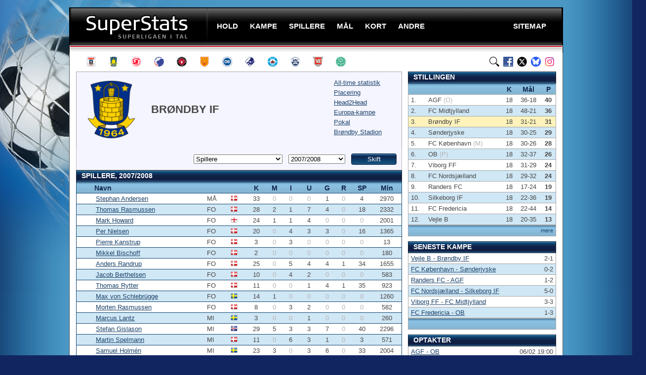

--- FILE ---
content_type: text/html; charset=UTF-8
request_url: https://superstats.dk/hold/sason?id=2&aar=2007/2008
body_size: 7091
content:

 
<!doctype html public "-//W3C//DTD XHTML 1.0 Transitional//EN" "http://www.w3.org/TR/xhtml1/DTD/xhtml1-transitional.dtd">

<html xmlns="http://www.w3.org/1999/xhtml" xml:lang="en" lang="en">

<!-- Generated: 18.01.2026 10:04:53 -->


<head>

<script data-ad-client="ca-pub-1897583251110681" async src="https://pagead2.googlesyndication.com/pagead/js/adsbygoogle.js"></script>

<!-- Google tag (gtag.js) -->
<script async src="https://www.googletagmanager.com/gtag/js?id=G-E2VY15HY5G"></script>
<script>
  window.dataLayer = window.dataLayer || [];
  function gtag(){dataLayer.push(arguments);}
  gtag('js', new Date());

  gtag('config', 'G-E2VY15HY5G');
</script>




<script async src="https://fundingchoicesmessages.google.com/i/pub-1897583251110681?ers=1" nonce="Lc-V9tcQeF7hzJUud0XgJg"></script><script nonce="Lc-V9tcQeF7hzJUud0XgJg">(function() {function signalGooglefcPresent() {if (!window.frames['googlefcPresent']) {if (document.body) {const iframe = document.createElement('iframe'); iframe.style = 'width: 0; height: 0; border: none; z-index: -1000; left: -1000px; top: -1000px;'; iframe.style.display = 'none'; iframe.name = 'googlefcPresent'; document.body.appendChild(iframe);} else {setTimeout(signalGooglefcPresent, 0);}}}signalGooglefcPresent();})();</script>




<link rel="canonical" href="https://superstats.dk/hold/sason?id=2&aar=2007/2008" />
<meta name="description" content="Brøndby IF, spillere, 2007/2008, statistik fra superligaen i fodbold. Spillertrup, kampprogram, serier, dommere, kontrakter, hjemme. og udestatistik." /><title>Brøndby IF, spillere, statistik fra superligaen, 2007/2008 - SuperStats</title>


<meta http-equiv="Content-type" content="text/html"; charset="ISO-8859-1" />
<meta name="Keywords" content="fodbold,bold,sport,resultater,superliga,liga,em,vm,cup,pokal,pokalturnering,dbu pokal, dbu pokalen,sas,danmark,aab,ob,brøndby,brøndby if,bif,fc midtjylland,fcm,randers fc,randers,rfc,ac horsens,horsens,ach,esbjerg fb,esbjerg,efb,fc nordsjælland,fcn,sønderjyske,agf,odense,ob,fc københavn,fck,vejle,vff,silkeborg if,sif,hobro ik,hik,fodbold resultater,fodbold tabel,fodbold tabeller" />
<meta name="Robots" content="all" />
<meta name="Revisit-after" content="2" />
<meta name="Author" content="superstats.dk" />
<meta name="Copyright" content="superstats.dk, 2007-26. All rights reserved" />
<meta http-equiv="Content-language" content="dan" />
<meta name="Rating" content="General" />
<meta http-equiv="Pragma" content="no-cache" />
<meta http-equiv="Cache-Control" content="no-store" />




	
	<link rel="stylesheet" type="text/css" href="/stil.css" media="screen" />
	<link rel="apple-touch-icon" sizes="180x180" href="/apple-touch-icon.png">
	<link rel="icon" type="image/png" sizes="32x32" href="/favicon-32x32.png">
	<link rel="icon" type="image/png" sizes="16x16" href="/favicon-16x16.png">
	<link rel="manifest" href="/site.webmanifest">
	
	<script type="text/javascript" src="/js/base4.js"></script>
	<script type="text/javascript" src="/js/jquery.min.js"></script>
	<script type="text/javascript" src="/js/jquery.metadata.min.js"></script>
	<script type="text/javascript" src="/js/jquery.bgiframe.min.js"></script>
	<script type="text/javascript" src="/js/jquery.js"></script>
    <script type="text/javascript" src="/js/sort-table.js"></script>
	<script src="https://code.jquery.com/jquery-2.1.1.min.js" type="text/javascript"></script>

	<link rel="stylesheet" type="text/css" href="/css/sorTable.css" media="screen" />
	<script type="text/javascript" src="/js/jquery.js"></script>
	<script type="text/javascript" src="/js/jquery.tablesorter.min.js"></script>
	<script type="text/javascript" src="/js/jquery.tablesorter.js"></script>
	<script type="text/javascript" src="/js/superstats_tools.js"></script>



<script>
$(document).ready(function(){
	$("#search-box").keyup(function(){
		$.ajax({
		type: "POST",
		url: "/sog/readPlayer.php",
		data:'keyword='+$(this).val(),
		beforeSend: function(){
			$("#search-box").css("background","#FFF url(/images/LoaderIcon.gif) no-repeat 165px");
		},
		success: function(data){
			$("#suggesstion-box").show();
			$("#suggesstion-box").html(data);
			$("#search-box").css("background","#FFF");
		}
		});
	});
});

function selectPlayer(val) {
$("#search-box").val(val);
$("#suggesstion-box").hide();
}
</script>

</head>

<body>

<script>
  (function(i,s,o,g,r,a,m){i['GoogleAnalyticsObject']=r;i[r]=i[r]||function(){
  (i[r].q=i[r].q||[]).push(arguments)},i[r].l=1*new Date();a=s.createElement(o),
  m=s.getElementsByTagName(o)[0];a.async=1;a.src=g;m.parentNode.insertBefore(a,m)
  })(window,document,'script','//www.google-analytics.com/analytics.js','ga');

  ga('create', 'UA-48121631-1', 'superstats.dk');
  ga('send', 'pageview');

</script>

<div id="outer">

  <div id="wrap">

   <div id="header">

  <h4 id="logo"><a href="/">SuperStats</a></h4>
      <ul id="nav">
        <li><span><a class="menu" onclick="void(0)"><span>Hold</span></a>
          <ul>
			<li><a href="/hold/sason?id=13" class="menu">AGF</a></li>
			<li><a href="/hold/sason?id=2" class="menu">Brøndby IF</a></li>
			<li><a href="/hold/sason?id=39" class="menu">FC Fredericia</a></li>
			<li><a href="/hold/sason?id=4" class="menu">FC København</a></li>
			<li><a href="/hold/sason?id=5" class="menu">FC Midtjylland</a></li>
			<li><a href="/hold/sason?id=6" class="menu">FC Nordsjælland</a></li>
			<li><a href="/hold/sason?id=7" class="menu">OB</a></li>
			<li><a href="/hold/sason?id=8" class="menu">Randers FC</a></li>
 			<li><a href="/hold/sason?id=9" class="menu">Silkeborg IF</a></li>
			<li><a href="/hold/sason?id=26" class="menu">Sønderjyske</a></li>
			<li><a href="/hold/sason?id=10" class="menu">Vejle BK</a></li>
 			<li><a href="/hold/sason?id=11" class="menu">Viborg FF</a></li>

			</ul>
        </li>
        <li><a class="menu" onclick="void(0)"><span>Kampe</span></a>
          <ul>
			<li><a href="/stilling/" class="menu">Stillingen</a></li>
			<li><a href="/program" class="menu">Kampprogram</a></li>
			<li><a href="/tilskuere/" class="menu">Tilskuere</a></li>
			<li><a href="/streak/" class="menu">Serier</a></li>
          </ul>
        </li>
        <li><a class="menu" onclick="void(0)"><span>Spillere</span></a>
          <ul>
			<li><a href="/spillere/spilletid" class="menu">Spilletid</a></li>
			<li><a href="/spillere/udl-klub" class="menu">Udlændinge</a></li>
			<li><a href="/spillere/alder" class="menu">Yngst / ældst</a></li>
			<li><a href="/spillere/trans/" class="menu">Klub-skifter</a></li>
			<li><a href="/spillere/kontrakt-udlob" class="menu">Kontrakter</a></li>
          </ul>
        </li>
        <li><a class="menu" onclick="void(0)"><span>Mål</span></a>
          <ul>
			<li><a href="/maal/" class="menu">Topscorere</a></li>
			<li><a href="/maal/assist" class="menu">Assist</a></li>
			<li><a href="/maal/plus-assist" class="menu">Mål + assist</a></li>
			<li><a href="/maal/straffespark/" class="menu">Straffespark</a></li>
			<li><a href="/maal/selvmaal" class="menu">Selvmål</a></li>
			<li><a href="/maal/minutter" class="menu">Minutter</a></li>
			<li><a href="/maal/runde" class="menu">Runder</a></li>
			<li><a href="/maal/over-under" class="menu">Over/Under</a></li>
          </ul>
        </li>
        <li><a class="menu" onclick="void(0)"><span>Kort</span></a>
          <ul>/
			<li><a href="/kort/" class="menu">Kort</a></li>
			<li><a href="/kort/dommere/dommere" class="menu">Dommere</a></li>
			<li><a href="/kort/rode" class="menu">Udvisninger</a></li>
			<li><a href="/kort/karantaner" class="menu">Karantæner</a></li>
			<li><a href="/kort/fare" class="menu">I karantæne-fare</a></li>
          </ul>
        </li>
        <li><a class="menu" onclick="void(0)"><span>Andre</span></a>
           <ul>
			<li><a href="/1div/" class="menu">1. division</a></li>
			<li><a href="/pokal/" class="menu">Pokal</a></li>
			<li><a href="/europa/" class="menu">Europa</a></li>
			<li><a href="/vm/" class="menu">VM</a></li>
			<li><a href="/em/" class="menu">EM</a></li>
          </ul>
        </li>
        <li class="sitemaap"><a href="/sitemap" class="menu"><span>Sitemap</span></a>
         </li>

      </ul>

    </div>







    <div id="ikoner">
	  <a href="/hold/alltime?id=13" class="agf" title="AGF"></a>
      <a href="/hold/alltime?id=2" class="brondby" title="Brøndby IF"></a>
      <a href="/hold/alltime?id=39" class="fredericia" title="FC Fredericia"></a>
      <a href="/hold/alltime?id=4" class="fck" title="FC København"></a>
      <a href="/hold/alltime?id=5" class="fcm" title="FC Midtjylland"></a>
      <a href="/hold/alltime?id=6" class="fcn" title="FC Nordsjælland"></a>
	  <a href="/hold/alltime?id=7" class="ob" title="OB"></a>
      <a href="/hold/alltime?id=8" class="randersfc" title="Randers FC"></a>
      <a href="/hold/alltime?id=9" class="silkeborgif" title="Silkeborg IF"></a>
  	  <a href="/hold/alltime?id=26" class="sonderjyske" title="Sønderjyske"></a>
      <a href="/hold/alltime?id=10" class="vejle" title="Vejle BK"></a>	  
      <a href="/hold/alltime?id=11" class="viborgff" title="Viborg FF"></a>
  

	  <a href="https://www.instagram.com/superstats.dk/" class="instagram" title="SuperStats på Instagram"></a>
	  <a href="https://bsky.app/profile/superstats.dk" class="bluesky" title="SuperStats på BlueSky"></a>
	  <a href="https://www.x.com/superstats_dk" class="twitter" title="SuperStats på X" /></a>
	  <a href="https://www.facebook.com/superstats.dk" class="facebook" title="SuperStats på Facebook"></a>
	  <a href="/sog/" class="find" title="Søg på SuperStats" /></a>

</div>

    
    <div id="content">


<div id="fb-root"></div>
<script>(function(d, s, id) {
  var js, fjs = d.getElementsByTagName(s)[0];
  if (d.getElementById(id)) return;
  js = d.createElement(s); js.id = id;
  js.src = "//connect.facebook.net/da_DK/all.js#xfbml=1";
  fjs.parentNode.insertBefore(js, fjs);
}(document, 'script', 'facebook-jssdk'));</script>





	  
  <div class="site-banner-left">
            <div id="leftAds">
<script async src="https://pagead2.googlesyndication.com/pagead/js/adsbygoogle.js"></script>
<!-- sides -->
<ins class="adsbygoogle"
     style="display:inline-block;width:160px;height:600px"
     data-ad-client="ca-pub-1897583251110681"
     data-ad-slot="4898300475"></ins>
<script>
     (adsbygoogle = window.adsbygoogle || []).push({});
</script>
            </div>	
          </div>
          <div class="site-banner-right">
            <div id="rightAds">
<script async src="https://pagead2.googlesyndication.com/pagead/js/adsbygoogle.js"></script>
<!-- rightads -->
<ins class="adsbygoogle"
     style="display:inline-block;width:160px;height:600px"
     data-ad-client="ca-pub-1897583251110681"
     data-ad-slot="5290603593"></ins>
<script>
     (adsbygoogle = window.adsbygoogle || []).push({});
</script>
            </div>
          </div>
		  






<script type="text/javascript">
$(document).ready(function() 
    { 
        $("#sortTable").tablesorter(); 
    } 
); 
</script>



        <div id="club" class="box full blue">
          <table id="clubdetails" cellpadding="0" cellspacing="0">
            <tbody>
              <tr>


<td class='logo'><img src='/images/teamlogo/2.png' width='120' height='120' alt='Brøndby IF' /></td><td class='clubname'>Brøndby IF</td><td class='meta'><ul><li><a href='/hold/alltime?id=2'>All-time statistik</a></li><li><a href='/stilling/pladser-runde?id=2&aar=2007/2008'>Placering</a></li><li><a href='/sog/hold?id=2'>Head2Head</a></li><li><a href='/europa/vishold?id=2'>Europa-kampe</a><li><a href='/pokal/alltime?id=2'>Pokal</a></li><li><a href='/stadion-alltime?id=2'>Brøndby Stadion</a></li></ul></td></tr></tbody></table></div>

<div class='box full blue multipleheader'>

<div class='inner'>
            <form method='GET' action='/hold/sason'>
              <p class='form-item'>


<input type='hidden' name='id' value='2'>

<select name='vis' style='width:180px'>
<option value='overblik'>Overblik</option>
<option value='spillere' selected>Spillere</option>




<option value='program'>Kampe</option>
<option value='hjemme'>Hjemme-statistik</option>
<option value='ude'>Ude-statistik</option>
<option value='modstandere'>Modstandere</option>
</select>
</p><p class='form-item'>
<select name='aar'><option value='2025/2026'>2025/2026<option value='2024/2025'>2024/2025<option value='2023/2024'>2023/2024<option value='2022/2023'>2022/2023<option value='2021/2022'>2021/2022<option value='2020/2021'>2020/2021<option value='2019/2020'>2019/2020<option value='2018/2019'>2018/2019<option value='2017/2018'>2017/2018<option value='2016/2017'>2016/2017<option value='2015/2016'>2015/2016<option value='2014/2015'>2014/2015<option value='2013/2014'>2013/2014<option value='2012/2013'>2012/2013<option value='2011/2012'>2011/2012<option value='2010/2011'>2010/2011<option value='2009/2010'>2009/2010<option value='2008/2009'>2008/2009<option value='2007/2008' selected>2007/2008<option value='2006/2007'>2006/2007<option value='2005/2006'>2005/2006<option value='2004/2005'>2004/2005<option value='2003/2004'>2003/2004<option value='2002/2003'>2002/2003<option value='2001/2002'>2001/2002<option value='2000/2001'>2000/2001<option value='1999/2000'>1999/2000<option value='1998/1999'>1998/1999<option value='1997/1998'>1997/1998<option value='1996/1997'>1996/1997<option value='1995/1996'>1995/1996<option value='1994/1995'>1994/1995<option value='1993/1994'>1993/1994<option value='1992/1993'>1992/1993<option value='1991/1992'>1991/1992<option value='1991'>1991

</select></p><p class='form-item'><input type='submit' value='Skift' class='knap'></p></form></div>




        <div id='club' class='box full blue multipleheader'>
          <h2>Spillere, 2007/2008</h2>

          <table cellpadding='0' cellspacing='0' id='sortTable'>
            <thead>
              <tr>
                <th title='Nummer'><span>&nbsp;</span></th>
                <th class='leftalign {sorter: false}'>Navn</th>
                <th class='leftalign {sorter: false}'>&nbsp;</th>
                <th class='leftalign {sorter: false}'>&nbsp;</th>
                <th title='Kampe'><span>K</span></th>
                <th title='Mål'><span>M</span></th>
                <th title='Ind'><span>I</span></th>
                <th title='Ud'><span>U</span></th>
                <th title='Gule'><span>G</span></th>
                <th title='Røde'><span>R</span></th>
                <th title='Strafpoint'><span>SP</span></th>
                <th title='Minutter'><span>Min</span></th>
              </tr>
            </thead>
						<tfoot><tr><td colspan='12' style='white'><span class='hojre_mere'>Træner: <a href='/tranere/traner?id=48&amp;aar=2007/2008'>Tom Køhlert</a><img style='padding:2px 0 0 0; margin: 0 5px 0 2px; border: 0; background: none;' src='/flag/denmark.png' alt='Danmark' title='Danmark' width='12' height='12'></span></td></tr></tfoot>
            <tbody>
		<tr><td class='leftalign'>&nbsp;</td><td class='leftalign'><a href='/spillere/spiller-alltime?id=912'>Stephan Andersen</a></td><td class='leftalign'>MÅ</td><td class='leftalign'><img style='padding: 0; margin: 0; border: 0; background: none;' width='14' height='14' src='/flag/denmark.png' alt='Danmark' title='Danmark'></td><td>33</td><td><font color='#b4b4b4'>0</font></td><td><font color='#b4b4b4'>0</font></td><td><font color='#b4b4b4'>0</font></td><td>1</td><td><font color='#b4b4b4'>0</font></td><td>4</td><td>2970</td></tr><tr><td class='leftalign'>&nbsp;</td><td class='leftalign'><a href='/spillere/spiller-alltime?id=950'>Thomas Rasmussen</a></td><td class='leftalign'>FO</td><td class='leftalign'><img style='padding: 0; margin: 0; border: 0; background: none;' width='14' height='14' src='/flag/denmark.png' alt='Danmark' title='Danmark'></td><td>28</td><td>2</td><td>1</td><td>7</td><td>4</td><td><font color='#b4b4b4'>0</font></td><td>18</td><td>2332</td></tr><tr><td class='leftalign'>&nbsp;</td><td class='leftalign'><a href='/spillere/spiller-alltime?id=1096'>Mark Howard</a></td><td class='leftalign'>FO</td><td class='leftalign'><img style='padding: 0; margin: 0; border: 0; background: none;' width='14' height='14' src='/flag/england.png' alt='England' title='England'></td><td>24</td><td>1</td><td>1</td><td>4</td><td><font color='#b4b4b4'>0</font></td><td><font color='#b4b4b4'>0</font></td><td><font color='#b4b4b4'>0</font></td><td>2001</td></tr><tr><td class='leftalign'>&nbsp;</td><td class='leftalign'><a href='/spillere/spiller-alltime?id=446'>Per Nielsen</a></td><td class='leftalign'>FO</td><td class='leftalign'><img style='padding: 0; margin: 0; border: 0; background: none;' width='14' height='14' src='/flag/denmark.png' alt='Danmark' title='Danmark'></td><td>20</td><td><font color='#b4b4b4'>0</font></td><td>4</td><td>3</td><td>3</td><td><font color='#b4b4b4'>0</font></td><td>16</td><td>1365</td></tr><tr><td class='leftalign'>&nbsp;</td><td class='leftalign'><a href='/spillere/spiller-alltime?id=1583'>Pierre Kanstrup</a></td><td class='leftalign'>FO</td><td class='leftalign'><img style='padding: 0; margin: 0; border: 0; background: none;' width='14' height='14' src='/flag/denmark.png' alt='Danmark' title='Danmark'></td><td>3</td><td><font color='#b4b4b4'>0</font></td><td>3</td><td><font color='#b4b4b4'>0</font></td><td><font color='#b4b4b4'>0</font></td><td><font color='#b4b4b4'>0</font></td><td><font color='#b4b4b4'>0</font></td><td>13</td></tr><tr><td class='leftalign'>&nbsp;</td><td class='leftalign'><a href='/spillere/spiller-alltime?id=913'>Mikkel Bischoff</a></td><td class='leftalign'>FO</td><td class='leftalign'><img style='padding: 0; margin: 0; border: 0; background: none;' width='14' height='14' src='/flag/denmark.png' alt='Danmark' title='Danmark'></td><td>2</td><td><font color='#b4b4b4'>0</font></td><td><font color='#b4b4b4'>0</font></td><td><font color='#b4b4b4'>0</font></td><td><font color='#b4b4b4'>0</font></td><td><font color='#b4b4b4'>0</font></td><td><font color='#b4b4b4'>0</font></td><td>180</td></tr><tr><td class='leftalign'>&nbsp;</td><td class='leftalign'><a href='/spillere/spiller-alltime?id=951'>Anders Randrup</a></td><td class='leftalign'>FO</td><td class='leftalign'><img style='padding: 0; margin: 0; border: 0; background: none;' width='14' height='14' src='/flag/denmark.png' alt='Danmark' title='Danmark'></td><td>25</td><td><font color='#b4b4b4'>0</font></td><td>5</td><td>4</td><td>4</td><td>1</td><td>34</td><td>1655</td></tr><tr><td class='leftalign'>&nbsp;</td><td class='leftalign'><a href='/spillere/spiller-alltime?id=1097'>Jacob Berthelsen</a></td><td class='leftalign'>FO</td><td class='leftalign'><img style='padding: 0; margin: 0; border: 0; background: none;' width='14' height='14' src='/flag/denmark.png' alt='Danmark' title='Danmark'></td><td>10</td><td><font color='#b4b4b4'>0</font></td><td>4</td><td>2</td><td><font color='#b4b4b4'>0</font></td><td><font color='#b4b4b4'>0</font></td><td><font color='#b4b4b4'>0</font></td><td>583</td></tr><tr><td class='leftalign'>&nbsp;</td><td class='leftalign'><a href='/spillere/spiller-alltime?id=305'>Thomas Rytter</a></td><td class='leftalign'>FO</td><td class='leftalign'><img style='padding: 0; margin: 0; border: 0; background: none;' width='14' height='14' src='/flag/denmark.png' alt='Danmark' title='Danmark'></td><td>11</td><td><font color='#b4b4b4'>0</font></td><td><font color='#b4b4b4'>0</font></td><td>1</td><td>4</td><td>1</td><td>35</td><td>923</td></tr><tr><td class='leftalign'>&nbsp;</td><td class='leftalign'><a href='/spillere/spiller-alltime?id=1567'>Max von Schlebrügge</a></td><td class='leftalign'>FO</td><td class='leftalign'><img style='padding: 0; margin: 0; border: 0; background: none;' width='14' height='14' src='/flag/sweden.png' alt='Sverige' title='Sverige'></td><td>14</td><td>1</td><td><font color='#b4b4b4'>0</font></td><td><font color='#b4b4b4'>0</font></td><td><font color='#b4b4b4'>0</font></td><td><font color='#b4b4b4'>0</font></td><td><font color='#b4b4b4'>0</font></td><td>1260</td></tr><tr><td class='leftalign'>&nbsp;</td><td class='leftalign'><a href='/spillere/spiller-alltime?id=914'>Morten Rasmussen</a></td><td class='leftalign'>FO</td><td class='leftalign'><img style='padding: 0; margin: 0; border: 0; background: none;' width='14' height='14' src='/flag/denmark.png' alt='Danmark' title='Danmark'></td><td>8</td><td><font color='#b4b4b4'>0</font></td><td>3</td><td>2</td><td><font color='#b4b4b4'>0</font></td><td><font color='#b4b4b4'>0</font></td><td><font color='#b4b4b4'>0</font></td><td>582</td></tr><tr><td class='leftalign'>&nbsp;</td><td class='leftalign'><a href='/spillere/spiller-alltime?id=917'>Marcus Lantz</a></td><td class='leftalign'>MI</td><td class='leftalign'><img style='padding: 0; margin: 0; border: 0; background: none;' width='14' height='14' src='/flag/sweden.png' alt='Sverige' title='Sverige'></td><td>3</td><td><font color='#b4b4b4'>0</font></td><td><font color='#b4b4b4'>0</font></td><td>1</td><td><font color='#b4b4b4'>0</font></td><td><font color='#b4b4b4'>0</font></td><td><font color='#b4b4b4'>0</font></td><td>260</td></tr><tr><td class='leftalign'>&nbsp;</td><td class='leftalign'><a href='/spillere/spiller-alltime?id=919'>Stefan Gislason</a></td><td class='leftalign'>MI</td><td class='leftalign'><img style='padding: 0; margin: 0; border: 0; background: none;' width='14' height='14' src='/flag/iceland.png' alt='Island' title='Island'></td><td>29</td><td>5</td><td>3</td><td>3</td><td>7</td><td><font color='#b4b4b4'>0</font></td><td>40</td><td>2296</td></tr><tr><td class='leftalign'>&nbsp;</td><td class='leftalign'><a href='/spillere/spiller-alltime?id=1098'>Martin Spelmann</a></td><td class='leftalign'>MI</td><td class='leftalign'><img style='padding: 0; margin: 0; border: 0; background: none;' width='14' height='14' src='/flag/denmark.png' alt='Danmark' title='Danmark'></td><td>11</td><td><font color='#b4b4b4'>0</font></td><td>6</td><td>3</td><td>1</td><td><font color='#b4b4b4'>0</font></td><td>3</td><td>571</td></tr><tr><td class='leftalign'>&nbsp;</td><td class='leftalign'><a href='/spillere/spiller-alltime?id=1310'>Samuel Holmén</a></td><td class='leftalign'>MI</td><td class='leftalign'><img style='padding: 0; margin: 0; border: 0; background: none;' width='14' height='14' src='/flag/sweden.png' alt='Sverige' title='Sverige'></td><td>23</td><td>3</td><td><font color='#b4b4b4'>0</font></td><td>3</td><td>6</td><td><font color='#b4b4b4'>0</font></td><td>33</td><td>2004</td></tr><tr><td class='leftalign'>&nbsp;</td><td class='leftalign'><a href='/spillere/spiller-alltime?id=1467'>Daniel Wass</a></td><td class='leftalign'>MI</td><td class='leftalign'><img style='padding: 0; margin: 0; border: 0; background: none;' width='14' height='14' src='/flag/denmark.png' alt='Danmark' title='Danmark'></td><td>13</td><td><font color='#b4b4b4'>0</font></td><td>6</td><td>4</td><td>1</td><td><font color='#b4b4b4'>0</font></td><td>4</td><td>789</td></tr><tr><td class='leftalign'>&nbsp;</td><td class='leftalign'><a href='/spillere/spiller-alltime?id=729'>Mads Jørgensen</a></td><td class='leftalign'>MI</td><td class='leftalign'><img style='padding: 0; margin: 0; border: 0; background: none;' width='14' height='14' src='/flag/denmark.png' alt='Danmark' title='Danmark'></td><td>3</td><td><font color='#b4b4b4'>0</font></td><td>3</td><td><font color='#b4b4b4'>0</font></td><td><font color='#b4b4b4'>0</font></td><td><font color='#b4b4b4'>0</font></td><td><font color='#b4b4b4'>0</font></td><td>42</td></tr><tr><td class='leftalign'>&nbsp;</td><td class='leftalign'><a href='/spillere/spiller-alltime?id=915'>Martin Retov</a></td><td class='leftalign'>MI</td><td class='leftalign'><img style='padding: 0; margin: 0; border: 0; background: none;' width='14' height='14' src='/flag/denmark.png' alt='Danmark' title='Danmark'></td><td>26</td><td>4</td><td>3</td><td>2</td><td>2</td><td><font color='#b4b4b4'>0</font></td><td>7</td><td>2149</td></tr><tr><td class='leftalign'>&nbsp;</td><td class='leftalign'><a href='/spillere/spiller-alltime?id=916'>Kasper Lorentzen</a></td><td class='leftalign'>MI</td><td class='leftalign'><img style='padding: 0; margin: 0; border: 0; background: none;' width='14' height='14' src='/flag/denmark.png' alt='Danmark' title='Danmark'></td><td>24</td><td>2</td><td>6</td><td>13</td><td><font color='#b4b4b4'>0</font></td><td><font color='#b4b4b4'>0</font></td><td><font color='#b4b4b4'>0</font></td><td>1547</td></tr><tr><td class='leftalign'>&nbsp;</td><td class='leftalign'><a href='/spillere/spiller-alltime?id=918'>Martin Ericsson</a></td><td class='leftalign'>MI</td><td class='leftalign'><img style='padding: 0; margin: 0; border: 0; background: none;' width='14' height='14' src='/flag/sweden.png' alt='Sverige' title='Sverige'></td><td>30</td><td>7</td><td>6</td><td>7</td><td>4</td><td><font color='#b4b4b4'>0</font></td><td>18</td><td>2140</td></tr><tr><td class='leftalign'>&nbsp;</td><td class='leftalign'><a href='/spillere/spiller-alltime?id=1303'>Mike Jensen</a></td><td class='leftalign'>MI</td><td class='leftalign'><img style='padding: 0; margin: 0; border: 0; background: none;' width='14' height='14' src='/flag/denmark.png' alt='Danmark' title='Danmark'></td><td>13</td><td><font color='#b4b4b4'>0</font></td><td>9</td><td>4</td><td><font color='#b4b4b4'>0</font></td><td><font color='#b4b4b4'>0</font></td><td><font color='#b4b4b4'>0</font></td><td>472</td></tr><tr><td class='leftalign'>&nbsp;</td><td class='leftalign'><a href='/spillere/spiller-alltime?id=396'>Kim Daugaard</a></td><td class='leftalign'>MI</td><td class='leftalign'><img style='padding: 0; margin: 0; border: 0; background: none;' width='14' height='14' src='/flag/denmark.png' alt='Danmark' title='Danmark'></td><td>15</td><td>1</td><td>6</td><td>4</td><td>2</td><td><font color='#b4b4b4'>0</font></td><td>10</td><td>822</td></tr><tr><td class='leftalign'>&nbsp;</td><td class='leftalign'><a href='/spillere/spiller-alltime?id=921'>Morten 'Duncan' Rasmussen</a></td><td class='leftalign'>AN</td><td class='leftalign'><img style='padding: 0; margin: 0; border: 0; background: none;' width='14' height='14' src='/flag/denmark.png' alt='Danmark' title='Danmark'></td><td>19</td><td>7</td><td>2</td><td>6</td><td>2</td><td><font color='#b4b4b4'>0</font></td><td>8</td><td>1400</td></tr><tr><td class='leftalign'>&nbsp;</td><td class='leftalign'><a href='/spillere/spiller-alltime?id=377'>Ruben Bagger</a></td><td class='leftalign'>AN</td><td class='leftalign'><img style='padding: 0; margin: 0; border: 0; background: none;' width='14' height='14' src='/flag/denmark.png' alt='Danmark' title='Danmark'></td><td>1</td><td><font color='#b4b4b4'>0</font></td><td>1</td><td><font color='#b4b4b4'>0</font></td><td><font color='#b4b4b4'>0</font></td><td><font color='#b4b4b4'>0</font></td><td><font color='#b4b4b4'>0</font></td><td>6</td></tr><tr><td class='leftalign'>&nbsp;</td><td class='leftalign'><a href='/spillere/spiller-alltime?id=920'>Tobias Mikkelsen</a></td><td class='leftalign'>AN</td><td class='leftalign'><img style='padding: 0; margin: 0; border: 0; background: none;' width='14' height='14' src='/flag/denmark.png' alt='Danmark' title='Danmark'></td><td>19</td><td>2</td><td>5</td><td>8</td><td>3</td><td><font color='#b4b4b4'>0</font></td><td>14</td><td>1161</td></tr><tr><td class='leftalign'>&nbsp;</td><td class='leftalign'><a href='/spillere/spiller-alltime?id=922'>Chris Katongo</a></td><td class='leftalign'>AN</td><td class='leftalign'><img style='padding: 0; margin: 0; border: 0; background: none;' width='14' height='14' src='/flag/zambia.png' alt='Zambia' title='Zambia'></td><td>27</td><td>5</td><td>9</td><td>7</td><td>2</td><td><font color='#b4b4b4'>0</font></td><td>10</td><td>1754</td></tr><tr><td class='leftalign'>&nbsp;</td><td class='leftalign'><a href='/spillere/spiller-alltime?id=1424'>David Williams</a></td><td class='leftalign'>AN</td><td class='leftalign'><img style='padding: 0; margin: 0; border: 0; background: none;' width='14' height='14' src='/flag/australia.png' alt='Australien' title='Australien'></td><td>10</td><td>3</td><td>5</td><td>4</td><td>2</td><td><font color='#b4b4b4'>0</font></td><td>6</td><td>500</td></tr><tr><td class='leftalign'>&nbsp;</td><td class='leftalign'><a href='/spillere/spiller-alltime?id=641'>Peter Madsen</a></td><td class='leftalign'>AN</td><td class='leftalign'><img style='padding: 0; margin: 0; border: 0; background: none;' width='14' height='14' src='/flag/denmark.png' alt='Danmark' title='Danmark'></td><td>13</td><td>1</td><td>4</td><td>4</td><td><font color='#b4b4b4'>0</font></td><td><font color='#b4b4b4'>0</font></td><td>30</td><td>744</td></tr><tr><td class='leftalign'>&nbsp;</td><td class='leftalign'><a href='/spillere/spiller-alltime?id=1587'>Patrick Mortensen</a></td><td class='leftalign'>AN</td><td class='leftalign'><img style='padding: 0; margin: 0; border: 0; background: none;' width='14' height='14' src='/flag/denmark.png' alt='Danmark' title='Danmark'></td><td>3</td><td><font color='#b4b4b4'>0</font></td><td>2</td><td>1</td><td><font color='#b4b4b4'>0</font></td><td><font color='#b4b4b4'>0</font></td><td><font color='#b4b4b4'>0</font></td><td>80</td></tr></tbody></table></div>
		</div>


		</div>

    <div id="hojre">

<div class="box hojre blue">














<h2>Stillingen</h2>




          <table cellpadding="0" cellspacing="0">

<thead>

<tr>
  <th colspan="3" width="333">&nbsp;</th>
  <th class="cntr" width="15">K</th>
  <th class="cntr" width="36">Mål</th>
  <th class="cntr" width="16">P</th>
</tr>

</thead>


            <tfoot><tr><td colspan="6"><span class="right"><a href="/stilling/" class="hojre_mere">mere</a></span></td></tr></tfoot>
            <tbody>
<tr><td>1.</td><td colspan='2'>AGF <font color='#b4b4b4'>(O)</font></td><td class='cntr'>18</td><td class='cntr'>36-18</td><td class='cntr'><strong>40</strong></td></tr><tr><td>2.</td><td colspan='2'>FC Midtjylland</td><td class='cntr'>18</td><td class='cntr'>48-21</td><td class='cntr'><strong>36</strong></td></tr><tr><td class='guld'>3.</td><td class='guld' colspan='2'>Brøndby IF</td><td class='guld_cntr'>18</td><td class='guld_cntr'>31-21</td><td class='guld_cntr'><strong>31</strong></td></tr><tr><td>4.</td><td colspan='2'>Sønderjyske</td><td class='cntr'>18</td><td class='cntr'>30-25</td><td class='cntr'><strong>29</strong></td></tr><tr><td>5.</td><td colspan='2'>FC København<font color='#b4b4b4'> (M)</font></td><td class='cntr'>18</td><td class='cntr'>30-26</td><td class='cntr'><strong>28</strong></td></tr><tr><td>6.</td><td colspan='2'>OB<font color='#b4b4b4'> (P)</font></td><td class='cntr'>18</td><td class='cntr'>32-37</td><td class='cntr'><strong>26</strong></td></tr><tr><td>7.</td><td colspan='2'>Viborg FF</td><td class='cntr'>18</td><td class='cntr'>31-29</td><td class='cntr'><strong>24</strong></td></tr><tr><td>8.</td><td colspan='2'>FC Nordsjælland</td><td class='cntr'>18</td><td class='cntr'>29-32</td><td class='cntr'><strong>24</strong></td></tr><tr><td>9.</td><td colspan='2'>Randers FC</td><td class='cntr'>18</td><td class='cntr'>17-24</td><td class='cntr'><strong>19</strong></td></tr><tr><td>10.</td><td colspan='2'>Silkeborg IF</td><td class='cntr'>18</td><td class='cntr'>22-36</td><td class='cntr'><strong>19</strong></td></tr><tr><td>11.</td><td colspan='2'>FC Fredericia</td><td class='cntr'>18</td><td class='cntr'>22-44</td><td class='cntr'><strong>14</strong></td></tr><tr><td>12.</td><td colspan='2'>Vejle B</td><td class='cntr'>18</td><td class='cntr'>20-35</td><td class='cntr'><strong>13</strong></td></tr>

            </tbody>
          </table>




















<div id="space10"></div>


		  
         <h2>Seneste kampe</h2>
        <table cellpadding="0" cellspacing="0">
          <thead>
          </thead>
          <tfoot><tr><td colspan="2">&nbsp;</td></tr></tfoot>
          <tbody>
<tr><td class='hojreleftalign'><a href='/kampe/6952' class='hojre'>Vejle B - Brøndby IF</a></td><td class='hojrerightalign'>2-1</td></tr><tr><td class='hojreleftalign'><a href='/kampe/6948' class='hojre'>FC København - Sønderjyske</a></td><td class='hojrerightalign'>0-2</td></tr><tr><td class='hojreleftalign'><a href='/kampe/6951' class='hojre'>Randers FC - AGF</a></td><td class='hojrerightalign'>1-2</td></tr><tr><td class='hojreleftalign'><a href='/kampe/6950' class='hojre'>FC Nordsjælland - Silkeborg IF</a></td><td class='hojrerightalign'>5-0</td></tr><tr><td class='hojreleftalign'><a href='/kampe/6953' class='hojre'>Viborg FF - FC Midtjylland</a></td><td class='hojrerightalign'>3-3</td></tr><tr><td class='hojreleftalign'><a href='/kampe/6949' class='hojre'>FC Fredericia - OB</a></td><td class='hojrerightalign'>1-3</td></tr>          </tbody>
        </table>





<div id="space10"></div>



          <h2>Optakter</h2>
        <table cellpadding="0" cellspacing="0">
          <thead>
          </thead>
          <tfoot><tr><td colspan="2"><span class="right"><a href="/program" class="hojre_mere">mere</a></span></td></tr></tfoot>
          <tbody>



<tr><td class='hojreleftalign'><a href='/optakt/6954' class='hojre'>AGF - OB</a></td><td class='hojrerightalign'>06/02 19:00</td></tr><tr><td class='hojreleftalign'><a href='/optakt/6956' class='hojre'>FC Nordsjælland - Sønderjyske</a></td><td class='hojrerightalign'>08/02 14:00</td></tr><tr><td class='hojreleftalign'><a href='/optakt/6957' class='hojre'>Silkeborg IF - Viborg FF</a></td><td class='hojrerightalign'>08/02 14:00</td></tr><tr><td class='hojreleftalign'><a href='/optakt/6958' class='hojre'>FC Midtjylland - FC København</a></td><td class='hojrerightalign'>08/02 16:00</td></tr><tr><td class='hojreleftalign'><a href='/optakt/6955' class='hojre'>Brøndby IF - Randers FC</a></td><td class='hojrerightalign'>08/02 18:00</td></tr><tr><td class='hojreleftalign'><a href='/optakt/6959' class='hojre'>Vejle B - FC Fredericia</a></td><td class='hojrerightalign'>09/02 19:00</td></tr>
          </tbody>
        </table>


      </div>



<div class="right"><a href="https://twitter.com/superstats_dk" class="twitter-follow-button" data-show-count="false" data-lang="da" data-align="right">Følg @superstats_dk</a><script>!function(d,s,id){var js,fjs=d.getElementsByTagName(s)[0],p=/^http:/.test(d.location)?'http':'https';if(!d.getElementById(id)){js=d.createElement(s);js.id=id;js.src=p+'://platform.twitter.com/widgets.js';fjs.parentNode.insertBefore(js,fjs);}}(document, 'script', 'twitter-wjs');</script></div>




    </div><!-- /menuhojre -->  
    
    
    <div id="footer">
      <ul>
        <li>SuperStats - superligaen i tal</li>
        <li>Copyright &copy; 2007-26</li>
        <li><a href="/sitemap" class="foot">Sitemap</a></li>
        <li><a href="/om" class="foot">Om SuperStats</a></li>
        <li><a href="https://superstats.dk/mobil/" class="foot">Mobilversion</a></li>
	    <li><a href="/annoncer" class="foot">Annoncørbetalt</a></li>
        <li><a href="mailto:superstats@superstats.dk" title="Send SuperStats en email" class="foot">Kontakt SuperStats</a></li>
      </ul>
    </div>
  </div>
</div>






<script data-cfasync="false" type="text/javascript" id="clever-core">
    /* <![CDATA[ */
        (function (document, window) {
            var a, c = document.createElement("script"), f = window.frameElement;

            c.id = "CleverCoreLoader76546";
            c.src = "https://scripts.cleverwebserver.com/db16e6aa171501bccfa39eb059e278c2.js";

            c.async = !0;
            c.type = "text/javascript";
            c.setAttribute("data-target", window.name || (f && f.getAttribute("id")));
            c.setAttribute("data-callback", "put-your-callback-function-here");
            c.setAttribute("data-callback-url-click", "put-your-click-macro-here");
            c.setAttribute("data-callback-url-view", "put-your-view-macro-here");

            try {
                a = parent.document.getElementsByTagName("script")[0] || document.getElementsByTagName("script")[0];
            } catch (e) {
                a = !1;
            }

            a || (a = document.getElementsByTagName("head")[0] || document.getElementsByTagName("body")[0]);
            a.parentNode.insertBefore(c, a);
        })(document, window);
    /* ]]> */
    </script>
	
	
	
	
	
	

</body>
</html>





--- FILE ---
content_type: text/html; charset=utf-8
request_url: https://www.google.com/recaptcha/api2/aframe
body_size: 267
content:
<!DOCTYPE HTML><html><head><meta http-equiv="content-type" content="text/html; charset=UTF-8"></head><body><script nonce="39TAAdWGF_vNOSeAnl4rng">/** Anti-fraud and anti-abuse applications only. See google.com/recaptcha */ try{var clients={'sodar':'https://pagead2.googlesyndication.com/pagead/sodar?'};window.addEventListener("message",function(a){try{if(a.source===window.parent){var b=JSON.parse(a.data);var c=clients[b['id']];if(c){var d=document.createElement('img');d.src=c+b['params']+'&rc='+(localStorage.getItem("rc::a")?sessionStorage.getItem("rc::b"):"");window.document.body.appendChild(d);sessionStorage.setItem("rc::e",parseInt(sessionStorage.getItem("rc::e")||0)+1);localStorage.setItem("rc::h",'1768727097353');}}}catch(b){}});window.parent.postMessage("_grecaptcha_ready", "*");}catch(b){}</script></body></html>

--- FILE ---
content_type: application/javascript; charset=utf-8
request_url: https://fundingchoicesmessages.google.com/f/AGSKWxXygcnWnBIyAWu-0izmgnx8lCjkRqMcx7Xzsd23-Y67Ys7kgwtcvE8vvW8YvePVK7paq3TckfuO7mXiY4KvmHViBxlcpiPq_i3gkS_Y2K2F59c2vgSO1cZCfYOquY6-dfI39DHgSyKZ-bv8qd6c-DnmMAFOwVf0HkmAhE2zsNRViWlex42w_cR84U_5/_/sidecol_ad./gamersad./crossdomainads./ads/?page=/advertise-
body_size: -1291
content:
window['ae5b7c38-e4c8-436e-be84-d8ca02f46250'] = true;

--- FILE ---
content_type: text/javascript
request_url: https://superstats.dk/js/jquery.tablesorter.min.js
body_size: 8897
content:
/*!
* TableSorter 2.14.4 min - Client-side table sorting with ease!
* Copyright (c) 2007 Christian Bach
*/
!function(g){g.extend({tablesorter:new function(){function c(){var a=1<arguments.length?Array.prototype.slice.call(arguments):arguments[0];"undefined"!==typeof console&&"undefined"!==typeof console.log?console.log(a):alert(a)}function r(a,b){c(a+" ("+((new Date).getTime()-b.getTime())+"ms)")}function k(a){for(var b in a)return!1;return!0}function p(a,b,d){if(!b)return"";var h=a.config,e=h.textExtraction,n="",n="simple"===e?h.supportsTextContent?b.textContent:g(b).text():"function"===typeof e?e(b, a,d):"object"===typeof e&&e.hasOwnProperty(d)?e[d](b,a,d):h.supportsTextContent?b.textContent:g(b).text();return g.trim(n)}function s(a){var b=a.config,d=b.$tbodies=b.$table.children("tbody:not(."+b.cssInfoBlock+")"),h,e,n,l,x,g,m,v="";if(0===d.length)return b.debug?c("*Empty table!* Not building a parser cache"):"";b.debug&&(m=new Date,c("Detecting parsers for each column"));d=d[0].rows;if(d[0])for(h=[],e=d[0].cells.length,n=0;n<e;n++){l=b.$headers.filter(":not([colspan])");l=l.add(b.$headers.filter('[colspan="1"]')).filter('[data-column="'+ n+'"]:last');x=b.headers[n];g=f.getParserById(f.getData(l,x,"sorter"));b.empties[n]=f.getData(l,x,"empty")||b.emptyTo||(b.emptyToBottom?"bottom":"top");b.strings[n]=f.getData(l,x,"string")||b.stringTo||"max";if(!g)a:{l=a;x=d;g=-1;for(var k=n,u=void 0,A=f.parsers.length,q=!1,s="",u=!0;""===s&&u;)g++,x[g]?(q=x[g].cells[k],s=p(l,q,k),l.config.debug&&c("Checking if value was empty on row "+g+", column: "+k+': "'+s+'"')):u=!1;for(;0<=--A;)if((u=f.parsers[A])&&"text"!==u.id&&u.is&&u.is(s,l,q)){g=u;break a}g= f.getParserById("text")}b.debug&&(v+="column:"+n+"; parser:"+g.id+"; string:"+b.strings[n]+"; empty: "+b.empties[n]+"\n");h.push(g)}b.debug&&(c(v),r("Completed detecting parsers",m));b.parsers=h}function w(a){var b=a.tBodies,d=a.config,h,e,n=d.parsers,l,x,y,m,v,k,u,A=[];d.cache={};if(!n)return d.debug?c("*Empty table!* Not building a cache"):"";d.debug&&(u=new Date);d.showProcessing&&f.isProcessing(a,!0);for(m=0;m<b.length;m++)if(d.cache[m]={row:[],normalized:[]},!g(b[m]).hasClass(d.cssInfoBlock)){h= b[m]&&b[m].rows.length||0;e=b[m].rows[0]&&b[m].rows[0].cells.length||0;for(x=0;x<h;++x)if(v=g(b[m].rows[x]),k=[],v.hasClass(d.cssChildRow))d.cache[m].row[d.cache[m].row.length-1]=d.cache[m].row[d.cache[m].row.length-1].add(v);else{d.cache[m].row.push(v);for(y=0;y<e;++y)l=p(a,v[0].cells[y],y),l=n[y].format(l,a,v[0].cells[y],y),k.push(l),"numeric"===(n[y].type||"").toLowerCase()&&(A[y]=Math.max(Math.abs(l)||0,A[y]||0));k.push(d.cache[m].normalized.length);d.cache[m].normalized.push(k)}d.cache[m].colMax= A}d.showProcessing&&f.isProcessing(a);d.debug&&r("Building cache for "+h+" rows",u)}function z(a,b){var d=a.config,h=d.widgetOptions,e=a.tBodies,n=[],l=d.cache,c,y,m,v,p,u,A,q,s,t,w;if(!k(l)){d.debug&&(w=new Date);for(q=0;q<e.length;q++)if(c=g(e[q]),c.length&&!c.hasClass(d.cssInfoBlock)){p=f.processTbody(a,c,!0);c=l[q].row;y=l[q].normalized;v=(m=y.length)?y[0].length-1:0;for(u=0;u<m;u++)if(t=y[u][v],n.push(c[t]),!d.appender||d.pager&&!(d.pager.removeRows&&h.pager_removeRows||d.pager.ajax))for(s=c[t].length, A=0;A<s;A++)p.append(c[t][A]);f.processTbody(a,p,!1)}d.appender&&d.appender(a,n);d.debug&&r("Rebuilt table",w);b||d.appender||f.applyWidget(a);g(a).trigger("sortEnd",a);g(a).trigger("updateComplete",a)}}function D(a){var b=[],d={},h=0,e=g(a).find("thead:eq(0), tfoot").children("tr"),n,l,c,f,m,k,r,p,t,q;for(n=0;n<e.length;n++)for(m=e[n].cells,l=0;l<m.length;l++){f=m[l];k=f.parentNode.rowIndex;r=k+"-"+f.cellIndex;p=f.rowSpan||1;t=f.colSpan||1;"undefined"===typeof b[k]&&(b[k]=[]);for(c=0;c<b[k].length+ 1;c++)if("undefined"===typeof b[k][c]){q=c;break}d[r]=q;h=Math.max(q,h);g(f).attr({"data-column":q});for(c=k;c<k+p;c++)for("undefined"===typeof b[c]&&(b[c]=[]),r=b[c],f=q;f<q+t;f++)r[f]="x"}a.config.columns=h+1;return d}function C(a){return/^d/i.test(a)||1===a}function E(a){var b=D(a),d,h,e,n,l,x,k,m=a.config;m.headerList=[];m.headerContent=[];m.debug&&(k=new Date);n=m.cssIcon?'<i class="'+(m.cssIcon===f.css.icon?f.css.icon:m.cssIcon+" "+f.css.icon)+'"></i>':"";m.$headers=g(a).find(m.selectorHeaders).each(function(a){h= g(this);d=m.headers[a];m.headerContent[a]=g(this).html();l=m.headerTemplate.replace(/\{content\}/g,g(this).html()).replace(/\{icon\}/g,n);m.onRenderTemplate&&(e=m.onRenderTemplate.apply(h,[a,l]))&&"string"===typeof e&&(l=e);g(this).html('<div class="tablesorter-header-inner">'+l+"</div>");m.onRenderHeader&&m.onRenderHeader.apply(h,[a]);this.column=b[this.parentNode.rowIndex+"-"+this.cellIndex];this.order=C(f.getData(h,d,"sortInitialOrder")||m.sortInitialOrder)?[1,0,2]:[0,1,2];this.count=-1;this.lockedOrder= !1;x=f.getData(h,d,"lockedOrder")||!1;"undefined"!==typeof x&&!1!==x&&(this.order=this.lockedOrder=C(x)?[1,1,1]:[0,0,0]);h.addClass(f.css.header+" "+m.cssHeader);m.headerList[a]=this;h.parent().addClass(f.css.headerRow+" "+m.cssHeaderRow);m.tabIndex&&h.attr("tabindex",0)});F(a);m.debug&&(r("Built headers:",k),c(m.$headers))}function B(a,b,d){var h=a.config;h.$table.find(h.selectorRemove).remove();s(a);w(a);G(h.$table,b,d)}function F(a){var b,d=a.config;d.$headers.each(function(a,e){b="false"===f.getData(e, d.headers[a],"sorter");e.sortDisabled=b;g(e)[b?"addClass":"removeClass"]("sorter-false")})}function H(a){var b,d,h,e=a.config,n=e.sortList,l=[f.css.sortAsc+" "+e.cssAsc,f.css.sortDesc+" "+e.cssDesc],c=g(a).find("tfoot tr").children().removeClass(l.join(" "));e.$headers.removeClass(l.join(" "));h=n.length;for(b=0;b<h;b++)if(2!==n[b][1]&&(a=e.$headers.not(".sorter-false").filter('[data-column="'+n[b][0]+'"]'+(1===h?":last":"")),a.length))for(d=0;d<a.length;d++)a[d].sortDisabled||(a.eq(d).addClass(l[n[b][1]]), c.length&&c.filter('[data-column="'+n[b][0]+'"]').eq(d).addClass(l[n[b][1]]))}function L(a){if(a.config.widthFixed&&0===g(a).find("colgroup").length){var b=g("<colgroup>"),d=g(a).width();g(a.tBodies[0]).find("tr:first").children("td:visible").each(function(){b.append(g("<col>").css("width",parseInt(g(this).width()/d*1E3,10)/10+"%"))});g(a).prepend(b)}}function M(a,b){var d,h,e,n=a.config,c=b||n.sortList;n.sortList=[];g.each(c,function(a,b){d=[parseInt(b[0],10),parseInt(b[1],10)];if(e=n.$headers[d[0]])n.sortList.push(d), h=g.inArray(d[1],e.order),e.count=0<=h?h:d[1]%(n.sortReset?3:2)})}function N(a,b){return a&&a[b]?a[b].type||"":""}function O(a,b,d){var h,e,n,c=a.config,x=!d[c.sortMultiSortKey],k=g(a);k.trigger("sortStart",a);b.count=d[c.sortResetKey]?2:(b.count+1)%(c.sortReset?3:2);c.sortRestart&&(e=b,c.$headers.each(function(){this===e||!x&&g(this).is("."+f.css.sortDesc+",."+f.css.sortAsc)||(this.count=-1)}));e=b.column;if(x){c.sortList=[];if(null!==c.sortForce)for(h=c.sortForce,d=0;d<h.length;d++)h[d][0]!==e&& c.sortList.push(h[d]);h=b.order[b.count];if(2>h&&(c.sortList.push([e,h]),1<b.colSpan))for(d=1;d<b.colSpan;d++)c.sortList.push([e+d,h])}else if(c.sortAppend&&1<c.sortList.length&&f.isValueInArray(c.sortAppend[0][0],c.sortList)&&c.sortList.pop(),f.isValueInArray(e,c.sortList))for(d=0;d<c.sortList.length;d++)n=c.sortList[d],h=c.$headers[n[0]],n[0]===e&&(n[1]=h.order[b.count],2===n[1]&&(c.sortList.splice(d,1),h.count=-1));else if(h=b.order[b.count],2>h&&(c.sortList.push([e,h]),1<b.colSpan))for(d=1;d< b.colSpan;d++)c.sortList.push([e+d,h]);if(null!==c.sortAppend)for(h=c.sortAppend,d=0;d<h.length;d++)h[d][0]!==e&&c.sortList.push(h[d]);k.trigger("sortBegin",a);setTimeout(function(){H(a);I(a);z(a)},1)}function I(a){var b,d,c,e,n,l,g,p,m,v,t,u,s=0,q=a.config,w=q.textSorter||"",z=q.sortList,B=z.length,C=a.tBodies.length;if(!q.serverSideSorting&&!k(q.cache)){q.debug&&(m=new Date);for(d=0;d<C;d++)n=q.cache[d].colMax,p=(l=q.cache[d].normalized)&&l[0]?l[0].length-1:0,l.sort(function(d,l){for(b=0;b<B;b++){e= z[b][0];g=z[b][1];s=0===g;if(q.sortStable&&d[e]===l[e]&&1===B)break;(c=/n/i.test(N(q.parsers,e)))&&q.strings[e]?(c="boolean"===typeof q.string[q.strings[e]]?(s?1:-1)*(q.string[q.strings[e]]?-1:1):q.strings[e]?q.string[q.strings[e]]||0:0,v=q.numberSorter?q.numberSorter(t[e],u[e],s,n[e],a):f["sortNumeric"+(s?"Asc":"Desc")](d[e],l[e],c,n[e],e,a)):(t=s?d:l,u=s?l:d,v="function"===typeof w?w(t[e],u[e],s,e,a):"object"===typeof w&&w.hasOwnProperty(e)?w[e](t[e],u[e],s,e,a):f["sortNatural"+(s?"Asc":"Desc")](d[e], l[e],e,a,q));if(v)return v}return d[p]-l[p]});q.debug&&r("Sorting on "+z.toString()+" and dir "+g+" time",m)}}function J(a,b){var d=a[0].config;d.pager&&!d.pager.ajax&&a.trigger("updateComplete");"function"===typeof b&&b(a[0])}function G(a,b,d){!1===b||a[0].isProcessing?J(a,d):a.trigger("sorton",[a[0].config.sortList,function(){J(a,d)}])}function K(a){var b=a.config,d=b.$table,c,e;b.$headers.find(b.selectorSort).add(b.$headers.filter(b.selectorSort)).unbind("mousedown.tablesorter mouseup.tablesorter sort.tablesorter keypress.tablesorter").bind("mousedown.tablesorter mouseup.tablesorter sort.tablesorter keypress.tablesorter", function(d,c){if(!(1!==(d.which||d.button)&&!/sort|keypress/.test(d.type)||"keypress"===d.type&&13!==d.which||"mouseup"===d.type&&!0!==c&&250<(new Date).getTime()-e)){if("mousedown"===d.type)return e=(new Date).getTime(),"INPUT"===d.target.tagName?"":!b.cancelSelection;b.delayInit&&k(b.cache)&&w(a);var h=(/TH|TD/.test(this.tagName)?g(this):g(this).parents("th, td").filter(":first"))[0];h.sortDisabled||O(a,h,d)}});b.cancelSelection&&b.$headers.attr("unselectable","on").bind("selectstart",!1).css({"user-select":"none", MozUserSelect:"none"});d.unbind("sortReset update updateRows updateCell updateAll addRows sorton appendCache applyWidgetId applyWidgets refreshWidgets destroy mouseup mouseleave ".split(" ").join(".tablesorter ")).bind("sortReset.tablesorter",function(d){d.stopPropagation();b.sortList=[];H(a);I(a);z(a)}).bind("updateAll.tablesorter",function(b,d,c){b.stopPropagation();f.refreshWidgets(a,!0,!0);f.restoreHeaders(a);E(a);K(a);B(a,d,c)}).bind("update.tablesorter updateRows.tablesorter",function(b,d,c){b.stopPropagation(); F(a);B(a,d,c)}).bind("updateCell.tablesorter",function(c,e,h,f){c.stopPropagation();d.find(b.selectorRemove).remove();var m,k,r;m=d.find("tbody");c=m.index(g(e).parents("tbody").filter(":first"));var s=g(e).parents("tr").filter(":first");e=g(e)[0];m.length&&0<=c&&(k=m.eq(c).find("tr").index(s),r=e.cellIndex,m=b.cache[c].normalized[k].length-1,b.cache[c].row[a.config.cache[c].normalized[k][m]]=s,b.cache[c].normalized[k][r]=b.parsers[r].format(p(a,e,r),a,e,r),G(d,h,f))}).bind("addRows.tablesorter", function(e,f,g,r){e.stopPropagation();if(k(b.cache))F(a),B(a,g,r);else{var m=f.filter("tr").length,v=[],w=f[0].cells.length,u=d.find("tbody").index(f.parents("tbody").filter(":first"));b.parsers||s(a);for(e=0;e<m;e++){for(c=0;c<w;c++)v[c]=b.parsers[c].format(p(a,f[e].cells[c],c),a,f[e].cells[c],c);v.push(b.cache[u].row.length);b.cache[u].row.push([f[e]]);b.cache[u].normalized.push(v);v=[]}G(d,g,r)}}).bind("sorton.tablesorter",function(b,c,e,h){var f=a.config;b.stopPropagation();d.trigger("sortStart", this);M(a,c);H(a);f.delayInit&&k(f.cache)&&w(a);d.trigger("sortBegin",this);I(a);z(a,h);"function"===typeof e&&e(a)}).bind("appendCache.tablesorter",function(b,d,c){b.stopPropagation();z(a,c);"function"===typeof d&&d(a)}).bind("applyWidgetId.tablesorter",function(d,c){d.stopPropagation();f.getWidgetById(c).format(a,b,b.widgetOptions)}).bind("applyWidgets.tablesorter",function(b,d){b.stopPropagation();f.applyWidget(a,d)}).bind("refreshWidgets.tablesorter",function(b,d,c){b.stopPropagation();f.refreshWidgets(a, d,c)}).bind("destroy.tablesorter",function(b,d,c){b.stopPropagation();f.destroy(a,d,c)})}var f=this;f.version="2.14.4";f.parsers=[];f.widgets=[];f.defaults={theme:"default",widthFixed:!1,showProcessing:!1,headerTemplate:"{content}",onRenderTemplate:null,onRenderHeader:null,cancelSelection:!0,tabIndex:!0,dateFormat:"mmddyyyy",sortMultiSortKey:"shiftKey",sortResetKey:"ctrlKey",usNumberFormat:!0,delayInit:!1,serverSideSorting:!1,headers:{},ignoreCase:!0,sortForce:null,sortList:[],sortAppend:null,sortStable:!1, sortInitialOrder:"asc",sortLocaleCompare:!1,sortReset:!1,sortRestart:!1,emptyTo:"bottom",stringTo:"max",textExtraction:"simple",textSorter:null,numberSorter:null,widgets:[],widgetOptions:{zebra:["even","odd"]},initWidgets:!0,initialized:null,tableClass:"",cssAsc:"",cssDesc:"",cssHeader:"",cssHeaderRow:"",cssProcessing:"",cssChildRow:"tablesorter-childRow",cssIcon:"tablesorter-icon",cssInfoBlock:"tablesorter-infoOnly",selectorHeaders:"> thead th, > thead td",selectorSort:"th, td",selectorRemove:".remove-me", debug:!1,headerList:[],empties:{},strings:{},parsers:[]};f.css={table:"tablesorter",childRow:"tablesorter-childRow",header:"tablesorter-header",headerRow:"tablesorter-headerRow",icon:"tablesorter-icon",info:"tablesorter-infoOnly",processing:"tablesorter-processing",sortAsc:"tablesorter-headerAsc",sortDesc:"tablesorter-headerDesc"};f.log=c;f.benchmark=r;f.construct=function(a){return this.each(function(){var b=g.extend(!0,{},f.defaults,a);!this.hasInitialized&&f.buildTable&&"TABLE"!==this.tagName&& f.buildTable(this,b);f.setup(this,b)})};f.setup=function(a,b){if(!a||!a.tHead||0===a.tBodies.length||!0===a.hasInitialized)return b.debug?c("stopping initialization! No table, thead, tbody or tablesorter has already been initialized"):"";var d="",h=g(a),e=g.metadata;a.hasInitialized=!1;a.isProcessing=!0;a.config=b;g.data(a,"tablesorter",b);b.debug&&g.data(a,"startoveralltimer",new Date);b.supportsTextContent="x"===g("<span>x</span>")[0].textContent;b.supportsDataObject=function(a){a[0]=parseInt(a[0], 10);return 1<a[0]||1===a[0]&&4<=parseInt(a[1],10)}(g.fn.jquery.split("."));b.string={max:1,min:-1,"max+":1,"max-":-1,zero:0,none:0,"null":0,top:!0,bottom:!1};/tablesorter\-/.test(h.attr("class"))||(d=""!==b.theme?" tablesorter-"+b.theme:"");b.$table=h.addClass(f.css.table+" "+b.tableClass+d);b.$tbodies=h.children("tbody:not(."+b.cssInfoBlock+")");b.widgetInit={};E(a);L(a);s(a);b.delayInit||w(a);K(a);b.supportsDataObject&&"undefined"!==typeof h.data().sortlist?b.sortList=h.data().sortlist:e&&h.metadata()&& h.metadata().sortlist&&(b.sortList=h.metadata().sortlist);f.applyWidget(a,!0);0<b.sortList.length?h.trigger("sorton",[b.sortList,{},!b.initWidgets]):b.initWidgets&&f.applyWidget(a);b.showProcessing&&h.unbind("sortBegin.tablesorter sortEnd.tablesorter").bind("sortBegin.tablesorter sortEnd.tablesorter",function(b){f.isProcessing(a,"sortBegin"===b.type)});a.hasInitialized=!0;a.isProcessing=!1;b.debug&&f.benchmark("Overall initialization time",g.data(a,"startoveralltimer"));h.trigger("tablesorter-initialized", a);"function"===typeof b.initialized&&b.initialized(a)};f.isProcessing=function(a,b,d){a=g(a);var c=a[0].config;a=d||a.find("."+f.css.header);b?(0<c.sortList.length&&(a=a.filter(function(){return this.sortDisabled?!1:f.isValueInArray(parseFloat(g(this).attr("data-column")),c.sortList)})),a.addClass(f.css.processing+" "+c.cssProcessing)):a.removeClass(f.css.processing+" "+c.cssProcessing)};f.processTbody=function(a,b,d){if(d)return a.isProcessing=!0,b.before('<span class="tablesorter-savemyplace"/>'), d=g.fn.detach?b.detach():b.remove();d=g(a).find("span.tablesorter-savemyplace");b.insertAfter(d);d.remove();a.isProcessing=!1};f.clearTableBody=function(a){g(a)[0].config.$tbodies.empty()};f.restoreHeaders=function(a){var b=a.config;b.$table.find(b.selectorHeaders).each(function(a){g(this).find(".tablesorter-header-inner").length&&g(this).html(b.headerContent[a])})};f.destroy=function(a,b,d){a=g(a)[0];if(a.hasInitialized){f.refreshWidgets(a,!0,!0);var c=g(a),e=a.config,n=c.find("thead:first"),l=n.find("tr."+ f.css.headerRow).removeClass(f.css.headerRow+" "+e.cssHeaderRow),k=c.find("tfoot:first > tr").children("th, td");n.find("tr").not(l).remove();c.removeData("tablesorter").unbind("sortReset update updateAll updateRows updateCell addRows sorton appendCache applyWidgetId applyWidgets refreshWidgets destroy mouseup mouseleave keypress sortBegin sortEnd ".split(" ").join(".tablesorter "));e.$headers.add(k).removeClass([f.css.header,e.cssHeader,e.cssAsc,e.cssDesc,f.css.sortAsc,f.css.sortDesc].join(" ")).removeAttr("data-column"); l.find(e.selectorSort).unbind("mousedown.tablesorter mouseup.tablesorter keypress.tablesorter");f.restoreHeaders(a);!1!==b&&c.removeClass(f.css.table+" "+e.tableClass+" tablesorter-"+e.theme);a.hasInitialized=!1;"function"===typeof d&&d(a)}};f.regex={chunk:/(^([+\-]?(?:0|[1-9]\d*)(?:\.\d*)?(?:[eE][+\-]?\d+)?)?$|^0x[0-9a-f]+$|\d+)/gi,hex:/^0x[0-9a-f]+$/i};f.sortNatural=function(a,b){if(a===b)return 0;var d,c,e,g,l,k;c=f.regex;if(c.hex.test(b)){d=parseInt(a.match(c.hex),16);e=parseInt(b.match(c.hex), 16);if(d<e)return-1;if(d>e)return 1}d=a.replace(c.chunk,"\\0$1\\0").replace(/\\0$/,"").replace(/^\\0/,"").split("\\0");c=b.replace(c.chunk,"\\0$1\\0").replace(/\\0$/,"").replace(/^\\0/,"").split("\\0");k=Math.max(d.length,c.length);for(l=0;l<k;l++){e=isNaN(d[l])?d[l]||0:parseFloat(d[l])||0;g=isNaN(c[l])?c[l]||0:parseFloat(c[l])||0;if(isNaN(e)!==isNaN(g))return isNaN(e)?1:-1;typeof e!==typeof g&&(e+="",g+="");if(e<g)return-1;if(e>g)return 1}return 0};f.sortNaturalAsc=function(a,b,d,c,e){if(a===b)return 0; d=e.string[e.empties[d]||e.emptyTo];return""===a&&0!==d?"boolean"===typeof d?d?-1:1:-d||-1:""===b&&0!==d?"boolean"===typeof d?d?1:-1:d||1:f.sortNatural(a,b)};f.sortNaturalDesc=function(a,b,d,c,e){if(a===b)return 0;d=e.string[e.empties[d]||e.emptyTo];return""===a&&0!==d?"boolean"===typeof d?d?-1:1:d||1:""===b&&0!==d?"boolean"===typeof d?d?1:-1:-d||-1:f.sortNatural(b,a)};f.sortText=function(a,b){return a>b?1:a<b?-1:0};f.getTextValue=function(a,b,d){if(d){var c=a?a.length:0,e=d+b;for(d=0;d<c;d++)e+= a.charCodeAt(d);return b*e}return 0};f.sortNumericAsc=function(a,b,d,c,e,g){if(a===b)return 0;g=g.config;e=g.string[g.empties[e]||g.emptyTo];if(""===a&&0!==e)return"boolean"===typeof e?e?-1:1:-e||-1;if(""===b&&0!==e)return"boolean"===typeof e?e?1:-1:e||1;isNaN(a)&&(a=f.getTextValue(a,d,c));isNaN(b)&&(b=f.getTextValue(b,d,c));return a-b};f.sortNumericDesc=function(a,b,d,c,e,g){if(a===b)return 0;g=g.config;e=g.string[g.empties[e]||g.emptyTo];if(""===a&&0!==e)return"boolean"===typeof e?e?-1:1:e||1;if(""=== b&&0!==e)return"boolean"===typeof e?e?1:-1:-e||-1;isNaN(a)&&(a=f.getTextValue(a,d,c));isNaN(b)&&(b=f.getTextValue(b,d,c));return b-a};f.sortNumeric=function(a,b){return a-b};f.characterEquivalents={a:"\u00e1\u00e0\u00e2\u00e3\u00e4\u0105\u00e5",A:"\u00c1\u00c0\u00c2\u00c3\u00c4\u0104\u00c5",c:"\u00e7\u0107\u010d",C:"\u00c7\u0106\u010c",e:"\u00e9\u00e8\u00ea\u00eb\u011b\u0119",E:"\u00c9\u00c8\u00ca\u00cb\u011a\u0118",i:"\u00ed\u00ec\u0130\u00ee\u00ef\u0131",I:"\u00cd\u00cc\u0130\u00ce\u00cf",o:"\u00f3\u00f2\u00f4\u00f5\u00f6", O:"\u00d3\u00d2\u00d4\u00d5\u00d6",ss:"\u00df",SS:"\u1e9e",u:"\u00fa\u00f9\u00fb\u00fc\u016f",U:"\u00da\u00d9\u00db\u00dc\u016e"};f.replaceAccents=function(a){var b,d="[",c=f.characterEquivalents;if(!f.characterRegex){f.characterRegexArray={};for(b in c)"string"===typeof b&&(d+=c[b],f.characterRegexArray[b]=RegExp("["+c[b]+"]","g"));f.characterRegex=RegExp(d+"]")}if(f.characterRegex.test(a))for(b in c)"string"===typeof b&&(a=a.replace(f.characterRegexArray[b],b));return a};f.isValueInArray=function(a, b){var d,c=b.length;for(d=0;d<c;d++)if(b[d][0]===a)return!0;return!1};f.addParser=function(a){var b,d=f.parsers.length,c=!0;for(b=0;b<d;b++)f.parsers[b].id.toLowerCase()===a.id.toLowerCase()&&(c=!1);c&&f.parsers.push(a)};f.getParserById=function(a){var b,d=f.parsers.length;for(b=0;b<d;b++)if(f.parsers[b].id.toLowerCase()===a.toString().toLowerCase())return f.parsers[b];return!1};f.addWidget=function(a){f.widgets.push(a)};f.getWidgetById=function(a){var b,d,c=f.widgets.length;for(b=0;b<c;b++)if((d= f.widgets[b])&&d.hasOwnProperty("id")&&d.id.toLowerCase()===a.toLowerCase())return d};f.applyWidget=function(a,b){a=g(a)[0];var d=a.config,c=d.widgetOptions,e=[],k,l,p;d.debug&&(k=new Date);d.widgets.length&&(d.widgets=g.grep(d.widgets,function(a,b){return g.inArray(a,d.widgets)===b}),g.each(d.widgets||[],function(a,b){(p=f.getWidgetById(b))&&p.id&&(p.priority||(p.priority=10),e[a]=p)}),e.sort(function(a,b){return a.priority<b.priority?-1:a.priority===b.priority?0:1}),g.each(e,function(e,f){if(f){if(b|| !d.widgetInit[f.id])f.hasOwnProperty("options")&&(c=a.config.widgetOptions=g.extend(!0,{},f.options,c)),f.hasOwnProperty("init")&&f.init(a,f,d,c),d.widgetInit[f.id]=!0;!b&&f.hasOwnProperty("format")&&f.format(a,d,c,!1)}}));d.debug&&(l=d.widgets.length,r("Completed "+(!0===b?"initializing ":"applying ")+l+" widget"+(1!==l?"s":""),k))};f.refreshWidgets=function(a,b,d){a=g(a)[0];var h,e=a.config,k=e.widgets,l=f.widgets,r=l.length;for(h=0;h<r;h++)l[h]&&l[h].id&&(b||0>g.inArray(l[h].id,k))&&(e.debug&& c("Refeshing widgets: Removing "+l[h].id),l[h].hasOwnProperty("remove")&&e.widgetInit[l[h].id]&&(l[h].remove(a,e,e.widgetOptions),e.widgetInit[l[h].id]=!1));!0!==d&&f.applyWidget(a,b)};f.getData=function(a,b,d){var c="";a=g(a);var e,f;if(!a.length)return"";e=g.metadata?a.metadata():!1;f=" "+(a.attr("class")||"");"undefined"!==typeof a.data(d)||"undefined"!==typeof a.data(d.toLowerCase())?c+=a.data(d)||a.data(d.toLowerCase()):e&&"undefined"!==typeof e[d]?c+=e[d]:b&&"undefined"!==typeof b[d]?c+=b[d]: " "!==f&&f.match(" "+d+"-")&&(c=f.match(RegExp("\\s"+d+"-([\\w-]+)"))[1]||"");return g.trim(c)};f.formatFloat=function(a,b){if("string"!==typeof a||""===a)return a;var c;a=(b&&b.config?!1!==b.config.usNumberFormat:"undefined"!==typeof b?b:1)?a.replace(/,/g,""):a.replace(/[\s|\.]/g,"").replace(/,/g,".");/^\s*\([.\d]+\)/.test(a)&&(a=a.replace(/^\s*\(([.\d]+)\)/,"-$1"));c=parseFloat(a);return isNaN(c)?g.trim(a):c};f.isDigit=function(a){return isNaN(a)?/^[\-+(]?\d+[)]?$/.test(a.toString().replace(/[,.'"\s]/g, "")):!0}}});var p=g.tablesorter;g.fn.extend({tablesorter:p.construct});p.addParser({id:"text",is:function(){return!0},format:function(c,r){var k=r.config;c&&(c=g.trim(k.ignoreCase?c.toLocaleLowerCase():c),c=k.sortLocaleCompare?p.replaceAccents(c):c);return c},type:"text"});p.addParser({id:"digit",is:function(c){return p.isDigit(c)},format:function(c,r){var k=p.formatFloat((c||"").replace(/[^\w,. \-()]/g,""),r);return c&&"number"===typeof k?k:c?g.trim(c&&r.config.ignoreCase?c.toLocaleLowerCase():c): c},type:"numeric"});p.addParser({id:"currency",is:function(c){return/^\(?\d+[\u00a3$\u20ac\u00a4\u00a5\u00a2?.]|[\u00a3$\u20ac\u00a4\u00a5\u00a2?.]\d+\)?$/.test((c||"").replace(/[,. ]/g,""))},format:function(c,r){var k=p.formatFloat((c||"").replace(/[^\w,. \-()]/g,""),r);return c&&"number"===typeof k?k:c?g.trim(c&&r.config.ignoreCase?c.toLocaleLowerCase():c):c},type:"numeric"});p.addParser({id:"ipAddress",is:function(c){return/^\d{1,3}[\.]\d{1,3}[\.]\d{1,3}[\.]\d{1,3}$/.test(c)},format:function(c, g){var k,t=c?c.split("."):"",s="",w=t.length;for(k=0;k<w;k++)s+=("00"+t[k]).slice(-3);return c?p.formatFloat(s,g):c},type:"numeric"});p.addParser({id:"url",is:function(c){return/^(https?|ftp|file):\/\//.test(c)},format:function(c){return c?g.trim(c.replace(/(https?|ftp|file):\/\//,"")):c},type:"text"});p.addParser({id:"isoDate",is:function(c){return/^\d{4}[\/\-]\d{1,2}[\/\-]\d{1,2}/.test(c)},format:function(c,g){return c?p.formatFloat(""!==c?(new Date(c.replace(/-/g,"/"))).getTime()||"":"",g):c}, type:"numeric"});p.addParser({id:"percent",is:function(c){return/(\d\s*?%|%\s*?\d)/.test(c)&&15>c.length},format:function(c,g){return c?p.formatFloat(c.replace(/%/g,""),g):c},type:"numeric"});p.addParser({id:"usLongDate",is:function(c){return/^[A-Z]{3,10}\.?\s+\d{1,2},?\s+(\d{4})(\s+\d{1,2}:\d{2}(:\d{2})?(\s+[AP]M)?)?$/i.test(c)||/^\d{1,2}\s+[A-Z]{3,10}\s+\d{4}/i.test(c)},format:function(c,g){return c?p.formatFloat((new Date(c.replace(/(\S)([AP]M)$/i,"$1 $2"))).getTime()||"",g):c},type:"numeric"}); p.addParser({id:"shortDate",is:function(c){return/(^\d{1,2}[\/\s]\d{1,2}[\/\s]\d{4})|(^\d{4}[\/\s]\d{1,2}[\/\s]\d{1,2})/.test((c||"").replace(/\s+/g," ").replace(/[\-.,]/g,"/"))},format:function(c,g,k,t){if(c){k=g.config;var s=k.headerList[t];t=s.dateFormat||p.getData(s,k.headers[t],"dateFormat")||k.dateFormat;c=c.replace(/\s+/g," ").replace(/[\-.,]/g,"/");"mmddyyyy"===t?c=c.replace(/(\d{1,2})[\/\s](\d{1,2})[\/\s](\d{4})/,"$3/$1/$2"):"ddmmyyyy"===t?c=c.replace(/(\d{1,2})[\/\s](\d{1,2})[\/\s](\d{4})/, "$3/$2/$1"):"yyyymmdd"===t&&(c=c.replace(/(\d{4})[\/\s](\d{1,2})[\/\s](\d{1,2})/,"$1/$2/$3"))}return c?p.formatFloat((new Date(c)).getTime()||"",g):c},type:"numeric"});p.addParser({id:"time",is:function(c){return/^(([0-2]?\d:[0-5]\d)|([0-1]?\d:[0-5]\d\s?([AP]M)))$/i.test(c)},format:function(c,g){return c?p.formatFloat((new Date("2000/01/01 "+c.replace(/(\S)([AP]M)$/i,"$1 $2"))).getTime()||"",g):c},type:"numeric"});p.addParser({id:"metadata",is:function(){return!1},format:function(c,p,k){c=p.config; c=c.parserMetadataName?c.parserMetadataName:"sortValue";return g(k).metadata()[c]},type:"numeric"});p.addWidget({id:"zebra",priority:90,format:function(c,r,k){var t,s,w,z,D,C,E=RegExp(r.cssChildRow,"i"),B=r.$tbodies;r.debug&&(D=new Date);for(c=0;c<B.length;c++)t=B.eq(c),C=t.children("tr").length,1<C&&(w=0,t=t.children("tr:visible").not(r.selectorRemove),t.each(function(){s=g(this);E.test(this.className)||w++;z=0===w%2;s.removeClass(k.zebra[z?1:0]).addClass(k.zebra[z?0:1])}));r.debug&&p.benchmark("Applying Zebra widget", D)},remove:function(c,p,k){var t;p=p.$tbodies;var s=(k.zebra||["even","odd"]).join(" ");for(k=0;k<p.length;k++)t=g.tablesorter.processTbody(c,p.eq(k),!0),t.children().removeClass(s),g.tablesorter.processTbody(c,t,!1)}})}(jQuery);

--- FILE ---
content_type: application/javascript; charset=utf-8
request_url: https://fundingchoicesmessages.google.com/f/AGSKWxWBEuUinH-5MjKm64Ce3GP80LmmVLi8Dcmgg57jq40pkc0K1oVwG-fIf4220IjYSFc-zsOlnN4biGUiUPQqR5ArbRCIAmTRoGmN5G60aNV_gIDbj54LndX4IHDI9fPRre-OSTMlxQ==?fccs=W251bGwsbnVsbCxudWxsLG51bGwsbnVsbCxudWxsLFsxNzY4NzI3MDk3LDM4NTAwMDAwMF0sbnVsbCxudWxsLG51bGwsW251bGwsWzcsNl0sbnVsbCxudWxsLG51bGwsbnVsbCxudWxsLG51bGwsbnVsbCxudWxsLG51bGwsM10sImh0dHBzOi8vc3VwZXJzdGF0cy5kay9ob2xkL3Nhc29uIixudWxsLFtbOCwiTTlsa3pVYVpEc2ciXSxbOSwiZW4tVVMiXSxbMTYsIlsxLDEsMV0iXSxbMTksIjIiXSxbMTcsIlswXSJdLFsyNCwiIl0sWzI1LCJbWzk1MzQwMjUyLDk1MzQwMjU0XV0iXSxbMjksImZhbHNlIl1dXQ
body_size: 117
content:
if (typeof __googlefc.fcKernelManager.run === 'function') {"use strict";this.default_ContributorServingResponseClientJs=this.default_ContributorServingResponseClientJs||{};(function(_){var window=this;
try{
var np=function(a){this.A=_.t(a)};_.u(np,_.J);var op=function(a){this.A=_.t(a)};_.u(op,_.J);op.prototype.getWhitelistStatus=function(){return _.F(this,2)};var pp=function(a){this.A=_.t(a)};_.u(pp,_.J);var qp=_.Zc(pp),rp=function(a,b,c){this.B=a;this.j=_.A(b,np,1);this.l=_.A(b,_.Nk,3);this.F=_.A(b,op,4);a=this.B.location.hostname;this.D=_.Dg(this.j,2)&&_.O(this.j,2)!==""?_.O(this.j,2):a;a=new _.Og(_.Ok(this.l));this.C=new _.bh(_.q.document,this.D,a);this.console=null;this.o=new _.jp(this.B,c,a)};
rp.prototype.run=function(){if(_.O(this.j,3)){var a=this.C,b=_.O(this.j,3),c=_.dh(a),d=new _.Ug;b=_.fg(d,1,b);c=_.C(c,1,b);_.hh(a,c)}else _.eh(this.C,"FCNEC");_.lp(this.o,_.A(this.l,_.Ae,1),this.l.getDefaultConsentRevocationText(),this.l.getDefaultConsentRevocationCloseText(),this.l.getDefaultConsentRevocationAttestationText(),this.D);_.mp(this.o,_.F(this.F,1),this.F.getWhitelistStatus());var e;a=(e=this.B.googlefc)==null?void 0:e.__executeManualDeployment;a!==void 0&&typeof a==="function"&&_.Qo(this.o.G,
"manualDeploymentApi")};var sp=function(){};sp.prototype.run=function(a,b,c){var d;return _.v(function(e){d=qp(b);(new rp(a,d,c)).run();return e.return({})})};_.Rk(7,new sp);
}catch(e){_._DumpException(e)}
}).call(this,this.default_ContributorServingResponseClientJs);
// Google Inc.

//# sourceURL=/_/mss/boq-content-ads-contributor/_/js/k=boq-content-ads-contributor.ContributorServingResponseClientJs.en_US.M9lkzUaZDsg.es5.O/d=1/exm=ad_blocking_detection_executable,kernel_loader,loader_js_executable/ed=1/rs=AJlcJMzanTQvnnVdXXtZinnKRQ21NfsPog/m=cookie_refresh_executable
__googlefc.fcKernelManager.run('\x5b\x5b\x5b7,\x22\x5b\x5bnull,\\\x22superstats.dk\\\x22,\\\x22AKsRol8L34lEnmEXbFa435ten2wAMENfnQZnacW_L8lYvnGuXs0xw5pV1z8gqmZ2rZxvdL9mwPJj1a1DII9SxG1_OrXrWZNLx1V8tf2r5qiPHZ0WOq9Xngyk__EDIYOYLwHaljQk7Ra9nRbngJ5Z7loUaEESt9c6JQ\\\\u003d\\\\u003d\\\x22\x5d,null,\x5b\x5bnull,null,null,\\\x22https:\/\/fundingchoicesmessages.google.com\/f\/AGSKWxVjjbBN02Zt9bUF4CGgbQOHISdZFqo6A6CAZvSNUw6m10CJ41lOZ5-t-hXTepfyv5i106pOxirAqWf0Q7i6EDYG8eLyRSqmche1u9jaP4HnqxWpEK2K4fpzc4EY2L0YRyQDMSp04Q\\\\u003d\\\\u003d\\\x22\x5d,null,null,\x5bnull,null,null,\\\x22https:\/\/fundingchoicesmessages.google.com\/el\/AGSKWxXE3_uGLH0R6--Y3Nn4NrJJNP9ecXo476t0AGaPRtd2kY9V55FCjIt_tdyJDxcHXuj_-XPd37SocVGiw44r0EIlOv9YbmwQkBjtr2PhuPmj-YAMHugxUr7B6xqpFRD4bm4041ETxA\\\\u003d\\\\u003d\\\x22\x5d,null,\x5bnull,\x5b7,6\x5d,null,null,null,null,null,null,null,null,null,3\x5d\x5d,\x5b2,1\x5d\x5d\x22\x5d\x5d,\x5bnull,null,null,\x22https:\/\/fundingchoicesmessages.google.com\/f\/AGSKWxWzFnibVLF-S5x85PVcW_KLcAHwpjjhgT_qNvY-hW8vcWxVVdqiP6iQsjKzPiWtuvDT1WMK8o2_q4FZGC6wPjgipH3hi5FwEkEr_vJK7isTOmnx4rh-sZ20QLX2fizFL1D84oce6w\\u003d\\u003d\x22\x5d\x5d');}